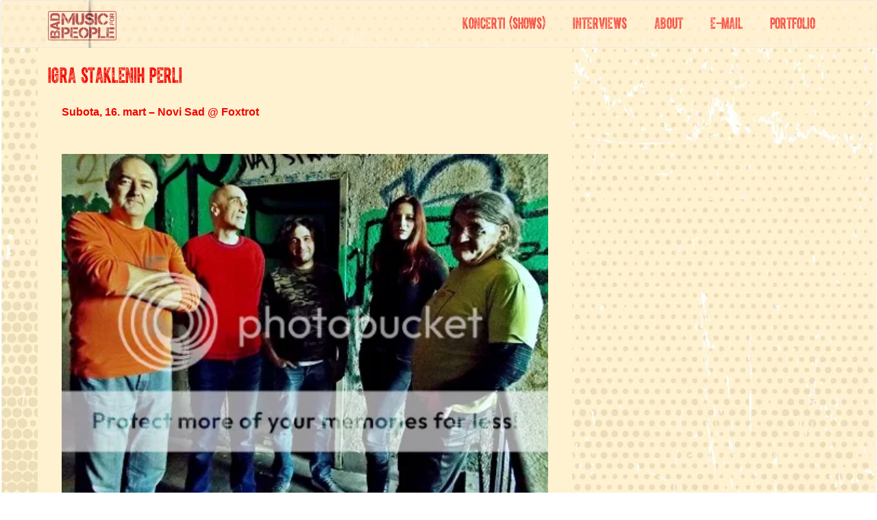

--- FILE ---
content_type: text/html; charset=UTF-8
request_url: https://badmusicforbadpeople.com/igra-staklenih-perli-3/
body_size: 53868
content:
<!DOCTYPE html>
<html lang="en-US">
  <head>
    <meta name="viewport" content="width=device-width, initial-scale=1.0">
    <meta charset="UTF-8" />
    <meta http-equiv="X-UA-Compatible" content="IE=edge">
		<meta name="viewport" content="width=device-width, initial-scale=1.0">
		<link rel="pingback" href="https://badmusicforbadpeople.com/xmlrpc.php" />
    <script src="https://cdnjs.cloudflare.com/ajax/libs/jquery/3.0.0-rc1/jquery.min.js" async></script>
    <script src="https://cdnjs.cloudflare.com/ajax/libs/masonry/4.2.1/masonry.pkgd.min.js" async></script>
<link rel="shortcut icon" type="image/png" href="/favicon.gif"/>

    <meta name='robots' content='index, follow, max-image-preview:large, max-snippet:-1, max-video-preview:-1' />

	<!-- This site is optimized with the Yoast SEO plugin v25.6 - https://yoast.com/wordpress/plugins/seo/ -->
	<title>Igra staklenih perli &#187; Koncerti u Beogradu. | Book gigs. Band tours. | Event organization &amp; promotion, tickets, tour dates. | Karte, događaji i dešavanja.</title>
	<link rel="canonical" href="https://badmusicforbadpeople.com/igra-staklenih-perli-3/" />
	<meta property="og:locale" content="en_US" />
	<meta property="og:type" content="article" />
	<meta property="og:title" content="Igra staklenih perli &#187; Koncerti u Beogradu. | Book gigs. Band tours. | Event organization &amp; promotion, tickets, tour dates. | Karte, događaji i dešavanja." />
	<meta property="og:description" content="Subota, 16. mart &#8211; Novi Sad @ Foxtrot Iako se za početke psihodelije na ovim prostorima navode rani radovi sastava Time i Korni grupa, do pojave IGRE STAKLENIH PERLI u drugoj polovini 70-tih nije bilo nijednog benda koji je mogao istinski prisvojiti epitet psihodelične rok grupe. Ekipa prijatelja i istomišljenika okupila se 1976. i krenula [&hellip;]" />
	<meta property="og:url" content="https://badmusicforbadpeople.com/igra-staklenih-perli-3/" />
	<meta property="og:site_name" content="Koncerti u Beogradu. | Book gigs. Band tours. | Event organization &amp; promotion, tickets, tour dates. | Karte, događaji i dešavanja." />
	<meta property="article:publisher" content="https://www.facebook.com/badmusicforbadpeoplecom/" />
	<meta property="article:published_time" content="2013-01-16T18:01:36+00:00" />
	<meta property="article:modified_time" content="2016-10-20T17:36:43+00:00" />
	<meta property="og:image" content="https://i2.wp.com/badmusicforbadpeople.com/wp-content/uploads/2013/01/Igra-staklenih-perli.jpg?fit=800%2C533&ssl=1" />
	<meta property="og:image:width" content="800" />
	<meta property="og:image:height" content="533" />
	<meta property="og:image:type" content="image/jpeg" />
	<meta name="author" content="BMFBP" />
	<meta name="twitter:card" content="summary_large_image" />
	<meta name="twitter:label1" content="Written by" />
	<meta name="twitter:data1" content="BMFBP" />
	<meta name="twitter:label2" content="Est. reading time" />
	<meta name="twitter:data2" content="3 minutes" />
	<script type="application/ld+json" class="yoast-schema-graph">{"@context":"https://schema.org","@graph":[{"@type":"Article","@id":"https://badmusicforbadpeople.com/igra-staklenih-perli-3/#article","isPartOf":{"@id":"https://badmusicforbadpeople.com/igra-staklenih-perli-3/"},"author":{"name":"BMFBP","@id":"https://badmusicforbadpeople.com/#/schema/person/5a487ed82d8467298e97fff7998627e5"},"headline":"Igra staklenih perli","datePublished":"2013-01-16T18:01:36+00:00","dateModified":"2016-10-20T17:36:43+00:00","mainEntityOfPage":{"@id":"https://badmusicforbadpeople.com/igra-staklenih-perli-3/"},"wordCount":554,"commentCount":0,"publisher":{"@id":"https://badmusicforbadpeople.com/#organization"},"image":{"@id":"https://badmusicforbadpeople.com/igra-staklenih-perli-3/#primaryimage"},"thumbnailUrl":"https://i0.wp.com/badmusicforbadpeople.com/wp-content/uploads/2013/01/Igra-staklenih-perli.jpg?fit=800%2C533&ssl=1","articleSection":["Bands","exconcerts"],"inLanguage":"en-US","potentialAction":[{"@type":"CommentAction","name":"Comment","target":["https://badmusicforbadpeople.com/igra-staklenih-perli-3/#respond"]}]},{"@type":"WebPage","@id":"https://badmusicforbadpeople.com/igra-staklenih-perli-3/","url":"https://badmusicforbadpeople.com/igra-staklenih-perli-3/","name":"Igra staklenih perli &#187; Koncerti u Beogradu. | Book gigs. Band tours. | Event organization &amp; promotion, tickets, tour dates. | Karte, događaji i dešavanja.","isPartOf":{"@id":"https://badmusicforbadpeople.com/#website"},"primaryImageOfPage":{"@id":"https://badmusicforbadpeople.com/igra-staklenih-perli-3/#primaryimage"},"image":{"@id":"https://badmusicforbadpeople.com/igra-staklenih-perli-3/#primaryimage"},"thumbnailUrl":"https://i0.wp.com/badmusicforbadpeople.com/wp-content/uploads/2013/01/Igra-staklenih-perli.jpg?fit=800%2C533&ssl=1","datePublished":"2013-01-16T18:01:36+00:00","dateModified":"2016-10-20T17:36:43+00:00","breadcrumb":{"@id":"https://badmusicforbadpeople.com/igra-staklenih-perli-3/#breadcrumb"},"inLanguage":"en-US","potentialAction":[{"@type":"ReadAction","target":["https://badmusicforbadpeople.com/igra-staklenih-perli-3/"]}]},{"@type":"ImageObject","inLanguage":"en-US","@id":"https://badmusicforbadpeople.com/igra-staklenih-perli-3/#primaryimage","url":"https://i0.wp.com/badmusicforbadpeople.com/wp-content/uploads/2013/01/Igra-staklenih-perli.jpg?fit=800%2C533&ssl=1","contentUrl":"https://i0.wp.com/badmusicforbadpeople.com/wp-content/uploads/2013/01/Igra-staklenih-perli.jpg?fit=800%2C533&ssl=1","width":800,"height":533},{"@type":"BreadcrumbList","@id":"https://badmusicforbadpeople.com/igra-staklenih-perli-3/#breadcrumb","itemListElement":[{"@type":"ListItem","position":1,"name":"Home","item":"https://badmusicforbadpeople.com/"},{"@type":"ListItem","position":2,"name":"Igra staklenih perli"}]},{"@type":"WebSite","@id":"https://badmusicforbadpeople.com/#website","url":"https://badmusicforbadpeople.com/","name":"Koncerti u Beogradu. | Book gigs. Band tours. | Event organization &amp; promotion, tickets, tour dates. | Karte, događaji i dešavanja.","description":"Organizacija koncerata i svirki u Beogradu i regionu. Muzička dešavanja, događaji i koncerti. | Belgrade, Serbia &amp; regional music events","publisher":{"@id":"https://badmusicforbadpeople.com/#organization"},"potentialAction":[{"@type":"SearchAction","target":{"@type":"EntryPoint","urlTemplate":"https://badmusicforbadpeople.com/?s={search_term_string}"},"query-input":{"@type":"PropertyValueSpecification","valueRequired":true,"valueName":"search_term_string"}}],"inLanguage":"en-US"},{"@type":"Organization","@id":"https://badmusicforbadpeople.com/#organization","name":"Koncerti u Beogradu. | Book gigs. Band tours. | Event organization &amp; promotion, tickets, tour dates. | Karte, događaji i dešavanja.","url":"https://badmusicforbadpeople.com/","logo":{"@type":"ImageObject","inLanguage":"en-US","@id":"https://badmusicforbadpeople.com/#/schema/logo/image/","url":"https://i0.wp.com/badmusicforbadpeople.com/wp-content/uploads/2016/10/cropped-rounded_corners.png?fit=512%2C512&ssl=1","contentUrl":"https://i0.wp.com/badmusicforbadpeople.com/wp-content/uploads/2016/10/cropped-rounded_corners.png?fit=512%2C512&ssl=1","width":512,"height":512,"caption":"Koncerti u Beogradu. | Book gigs. Band tours. | Event organization &amp; promotion, tickets, tour dates. | Karte, događaji i dešavanja."},"image":{"@id":"https://badmusicforbadpeople.com/#/schema/logo/image/"},"sameAs":["https://www.facebook.com/badmusicforbadpeoplecom/","https://www.linkedin.com/in/aleksandar-delibasic-61674210","http://www.myspace.com/delibasic"]},{"@type":"Person","@id":"https://badmusicforbadpeople.com/#/schema/person/5a487ed82d8467298e97fff7998627e5","name":"BMFBP","image":{"@type":"ImageObject","inLanguage":"en-US","@id":"https://badmusicforbadpeople.com/#/schema/person/image/","url":"https://secure.gravatar.com/avatar/5bd33091be2c0e311ffb6db79fd3da35?s=96&d=blank&r=g","contentUrl":"https://secure.gravatar.com/avatar/5bd33091be2c0e311ffb6db79fd3da35?s=96&d=blank&r=g","caption":"BMFBP"},"sameAs":["http://www.badmusicforbadpeople.com"]}]}</script>
	<!-- / Yoast SEO plugin. -->


<link rel='dns-prefetch' href='//secure.gravatar.com' />
<link rel='dns-prefetch' href='//stats.wp.com' />
<link rel='dns-prefetch' href='//fonts.googleapis.com' />
<link rel='dns-prefetch' href='//v0.wordpress.com' />
<link rel='preconnect' href='//i0.wp.com' />
<link rel='preconnect' href='//c0.wp.com' />
<link rel="alternate" type="application/rss+xml" title="Koncerti u Beogradu. | Book gigs. Band tours. | Event organization &amp; promotion, tickets, tour dates. | Karte, događaji i dešavanja. &raquo; Feed" href="https://badmusicforbadpeople.com/feed/" />
<link rel="alternate" type="application/rss+xml" title="Koncerti u Beogradu. | Book gigs. Band tours. | Event organization &amp; promotion, tickets, tour dates. | Karte, događaji i dešavanja. &raquo; Comments Feed" href="https://badmusicforbadpeople.com/comments/feed/" />
<link rel="alternate" type="application/rss+xml" title="Koncerti u Beogradu. | Book gigs. Band tours. | Event organization &amp; promotion, tickets, tour dates. | Karte, događaji i dešavanja. &raquo; Igra staklenih perli Comments Feed" href="https://badmusicforbadpeople.com/igra-staklenih-perli-3/feed/" />
<script type="text/javascript">
/* <![CDATA[ */
window._wpemojiSettings = {"baseUrl":"https:\/\/s.w.org\/images\/core\/emoji\/15.0.3\/72x72\/","ext":".png","svgUrl":"https:\/\/s.w.org\/images\/core\/emoji\/15.0.3\/svg\/","svgExt":".svg","source":{"concatemoji":"https:\/\/badmusicforbadpeople.com\/wp-includes\/js\/wp-emoji-release.min.js?ver=efe89638b9ca8fee36437089c43d23f5"}};
/*! This file is auto-generated */
!function(i,n){var o,s,e;function c(e){try{var t={supportTests:e,timestamp:(new Date).valueOf()};sessionStorage.setItem(o,JSON.stringify(t))}catch(e){}}function p(e,t,n){e.clearRect(0,0,e.canvas.width,e.canvas.height),e.fillText(t,0,0);var t=new Uint32Array(e.getImageData(0,0,e.canvas.width,e.canvas.height).data),r=(e.clearRect(0,0,e.canvas.width,e.canvas.height),e.fillText(n,0,0),new Uint32Array(e.getImageData(0,0,e.canvas.width,e.canvas.height).data));return t.every(function(e,t){return e===r[t]})}function u(e,t,n){switch(t){case"flag":return n(e,"\ud83c\udff3\ufe0f\u200d\u26a7\ufe0f","\ud83c\udff3\ufe0f\u200b\u26a7\ufe0f")?!1:!n(e,"\ud83c\uddfa\ud83c\uddf3","\ud83c\uddfa\u200b\ud83c\uddf3")&&!n(e,"\ud83c\udff4\udb40\udc67\udb40\udc62\udb40\udc65\udb40\udc6e\udb40\udc67\udb40\udc7f","\ud83c\udff4\u200b\udb40\udc67\u200b\udb40\udc62\u200b\udb40\udc65\u200b\udb40\udc6e\u200b\udb40\udc67\u200b\udb40\udc7f");case"emoji":return!n(e,"\ud83d\udc26\u200d\u2b1b","\ud83d\udc26\u200b\u2b1b")}return!1}function f(e,t,n){var r="undefined"!=typeof WorkerGlobalScope&&self instanceof WorkerGlobalScope?new OffscreenCanvas(300,150):i.createElement("canvas"),a=r.getContext("2d",{willReadFrequently:!0}),o=(a.textBaseline="top",a.font="600 32px Arial",{});return e.forEach(function(e){o[e]=t(a,e,n)}),o}function t(e){var t=i.createElement("script");t.src=e,t.defer=!0,i.head.appendChild(t)}"undefined"!=typeof Promise&&(o="wpEmojiSettingsSupports",s=["flag","emoji"],n.supports={everything:!0,everythingExceptFlag:!0},e=new Promise(function(e){i.addEventListener("DOMContentLoaded",e,{once:!0})}),new Promise(function(t){var n=function(){try{var e=JSON.parse(sessionStorage.getItem(o));if("object"==typeof e&&"number"==typeof e.timestamp&&(new Date).valueOf()<e.timestamp+604800&&"object"==typeof e.supportTests)return e.supportTests}catch(e){}return null}();if(!n){if("undefined"!=typeof Worker&&"undefined"!=typeof OffscreenCanvas&&"undefined"!=typeof URL&&URL.createObjectURL&&"undefined"!=typeof Blob)try{var e="postMessage("+f.toString()+"("+[JSON.stringify(s),u.toString(),p.toString()].join(",")+"));",r=new Blob([e],{type:"text/javascript"}),a=new Worker(URL.createObjectURL(r),{name:"wpTestEmojiSupports"});return void(a.onmessage=function(e){c(n=e.data),a.terminate(),t(n)})}catch(e){}c(n=f(s,u,p))}t(n)}).then(function(e){for(var t in e)n.supports[t]=e[t],n.supports.everything=n.supports.everything&&n.supports[t],"flag"!==t&&(n.supports.everythingExceptFlag=n.supports.everythingExceptFlag&&n.supports[t]);n.supports.everythingExceptFlag=n.supports.everythingExceptFlag&&!n.supports.flag,n.DOMReady=!1,n.readyCallback=function(){n.DOMReady=!0}}).then(function(){return e}).then(function(){var e;n.supports.everything||(n.readyCallback(),(e=n.source||{}).concatemoji?t(e.concatemoji):e.wpemoji&&e.twemoji&&(t(e.twemoji),t(e.wpemoji)))}))}((window,document),window._wpemojiSettings);
/* ]]> */
</script>
<link rel='stylesheet' id='bootstrap-style-css' href='https://badmusicforbadpeople.com/wp-content/themes/bmfbp-theme/css/bootstrap.min.css?ver=efe89638b9ca8fee36437089c43d23f5' type='text/css' media='all' />
<link rel='stylesheet' id='main-style-css' href='https://badmusicforbadpeople.com/wp-content/themes/bmfbp-theme/style.css?ver=efe89638b9ca8fee36437089c43d23f5' type='text/css' media='all' />
<style id='wp-emoji-styles-inline-css' type='text/css'>

	img.wp-smiley, img.emoji {
		display: inline !important;
		border: none !important;
		box-shadow: none !important;
		height: 1em !important;
		width: 1em !important;
		margin: 0 0.07em !important;
		vertical-align: -0.1em !important;
		background: none !important;
		padding: 0 !important;
	}
</style>
<link rel='stylesheet' id='wp-block-library-css' href='https://c0.wp.com/c/6.6.4/wp-includes/css/dist/block-library/style.min.css' type='text/css' media='all' />
<style id='pdfemb-pdf-embedder-viewer-style-inline-css' type='text/css'>
.wp-block-pdfemb-pdf-embedder-viewer{max-width:none}

</style>
<link rel='stylesheet' id='mediaelement-css' href='https://c0.wp.com/c/6.6.4/wp-includes/js/mediaelement/mediaelementplayer-legacy.min.css' type='text/css' media='all' />
<link rel='stylesheet' id='wp-mediaelement-css' href='https://c0.wp.com/c/6.6.4/wp-includes/js/mediaelement/wp-mediaelement.min.css' type='text/css' media='all' />
<style id='jetpack-sharing-buttons-style-inline-css' type='text/css'>
.jetpack-sharing-buttons__services-list{display:flex;flex-direction:row;flex-wrap:wrap;gap:0;list-style-type:none;margin:5px;padding:0}.jetpack-sharing-buttons__services-list.has-small-icon-size{font-size:12px}.jetpack-sharing-buttons__services-list.has-normal-icon-size{font-size:16px}.jetpack-sharing-buttons__services-list.has-large-icon-size{font-size:24px}.jetpack-sharing-buttons__services-list.has-huge-icon-size{font-size:36px}@media print{.jetpack-sharing-buttons__services-list{display:none!important}}.editor-styles-wrapper .wp-block-jetpack-sharing-buttons{gap:0;padding-inline-start:0}ul.jetpack-sharing-buttons__services-list.has-background{padding:1.25em 2.375em}
</style>
<style id='classic-theme-styles-inline-css' type='text/css'>
/*! This file is auto-generated */
.wp-block-button__link{color:#fff;background-color:#32373c;border-radius:9999px;box-shadow:none;text-decoration:none;padding:calc(.667em + 2px) calc(1.333em + 2px);font-size:1.125em}.wp-block-file__button{background:#32373c;color:#fff;text-decoration:none}
</style>
<style id='global-styles-inline-css' type='text/css'>
:root{--wp--preset--aspect-ratio--square: 1;--wp--preset--aspect-ratio--4-3: 4/3;--wp--preset--aspect-ratio--3-4: 3/4;--wp--preset--aspect-ratio--3-2: 3/2;--wp--preset--aspect-ratio--2-3: 2/3;--wp--preset--aspect-ratio--16-9: 16/9;--wp--preset--aspect-ratio--9-16: 9/16;--wp--preset--color--black: #000000;--wp--preset--color--cyan-bluish-gray: #abb8c3;--wp--preset--color--white: #ffffff;--wp--preset--color--pale-pink: #f78da7;--wp--preset--color--vivid-red: #cf2e2e;--wp--preset--color--luminous-vivid-orange: #ff6900;--wp--preset--color--luminous-vivid-amber: #fcb900;--wp--preset--color--light-green-cyan: #7bdcb5;--wp--preset--color--vivid-green-cyan: #00d084;--wp--preset--color--pale-cyan-blue: #8ed1fc;--wp--preset--color--vivid-cyan-blue: #0693e3;--wp--preset--color--vivid-purple: #9b51e0;--wp--preset--gradient--vivid-cyan-blue-to-vivid-purple: linear-gradient(135deg,rgba(6,147,227,1) 0%,rgb(155,81,224) 100%);--wp--preset--gradient--light-green-cyan-to-vivid-green-cyan: linear-gradient(135deg,rgb(122,220,180) 0%,rgb(0,208,130) 100%);--wp--preset--gradient--luminous-vivid-amber-to-luminous-vivid-orange: linear-gradient(135deg,rgba(252,185,0,1) 0%,rgba(255,105,0,1) 100%);--wp--preset--gradient--luminous-vivid-orange-to-vivid-red: linear-gradient(135deg,rgba(255,105,0,1) 0%,rgb(207,46,46) 100%);--wp--preset--gradient--very-light-gray-to-cyan-bluish-gray: linear-gradient(135deg,rgb(238,238,238) 0%,rgb(169,184,195) 100%);--wp--preset--gradient--cool-to-warm-spectrum: linear-gradient(135deg,rgb(74,234,220) 0%,rgb(151,120,209) 20%,rgb(207,42,186) 40%,rgb(238,44,130) 60%,rgb(251,105,98) 80%,rgb(254,248,76) 100%);--wp--preset--gradient--blush-light-purple: linear-gradient(135deg,rgb(255,206,236) 0%,rgb(152,150,240) 100%);--wp--preset--gradient--blush-bordeaux: linear-gradient(135deg,rgb(254,205,165) 0%,rgb(254,45,45) 50%,rgb(107,0,62) 100%);--wp--preset--gradient--luminous-dusk: linear-gradient(135deg,rgb(255,203,112) 0%,rgb(199,81,192) 50%,rgb(65,88,208) 100%);--wp--preset--gradient--pale-ocean: linear-gradient(135deg,rgb(255,245,203) 0%,rgb(182,227,212) 50%,rgb(51,167,181) 100%);--wp--preset--gradient--electric-grass: linear-gradient(135deg,rgb(202,248,128) 0%,rgb(113,206,126) 100%);--wp--preset--gradient--midnight: linear-gradient(135deg,rgb(2,3,129) 0%,rgb(40,116,252) 100%);--wp--preset--font-size--small: 13px;--wp--preset--font-size--medium: 20px;--wp--preset--font-size--large: 36px;--wp--preset--font-size--x-large: 42px;--wp--preset--spacing--20: 0.44rem;--wp--preset--spacing--30: 0.67rem;--wp--preset--spacing--40: 1rem;--wp--preset--spacing--50: 1.5rem;--wp--preset--spacing--60: 2.25rem;--wp--preset--spacing--70: 3.38rem;--wp--preset--spacing--80: 5.06rem;--wp--preset--shadow--natural: 6px 6px 9px rgba(0, 0, 0, 0.2);--wp--preset--shadow--deep: 12px 12px 50px rgba(0, 0, 0, 0.4);--wp--preset--shadow--sharp: 6px 6px 0px rgba(0, 0, 0, 0.2);--wp--preset--shadow--outlined: 6px 6px 0px -3px rgba(255, 255, 255, 1), 6px 6px rgba(0, 0, 0, 1);--wp--preset--shadow--crisp: 6px 6px 0px rgba(0, 0, 0, 1);}:where(.is-layout-flex){gap: 0.5em;}:where(.is-layout-grid){gap: 0.5em;}body .is-layout-flex{display: flex;}.is-layout-flex{flex-wrap: wrap;align-items: center;}.is-layout-flex > :is(*, div){margin: 0;}body .is-layout-grid{display: grid;}.is-layout-grid > :is(*, div){margin: 0;}:where(.wp-block-columns.is-layout-flex){gap: 2em;}:where(.wp-block-columns.is-layout-grid){gap: 2em;}:where(.wp-block-post-template.is-layout-flex){gap: 1.25em;}:where(.wp-block-post-template.is-layout-grid){gap: 1.25em;}.has-black-color{color: var(--wp--preset--color--black) !important;}.has-cyan-bluish-gray-color{color: var(--wp--preset--color--cyan-bluish-gray) !important;}.has-white-color{color: var(--wp--preset--color--white) !important;}.has-pale-pink-color{color: var(--wp--preset--color--pale-pink) !important;}.has-vivid-red-color{color: var(--wp--preset--color--vivid-red) !important;}.has-luminous-vivid-orange-color{color: var(--wp--preset--color--luminous-vivid-orange) !important;}.has-luminous-vivid-amber-color{color: var(--wp--preset--color--luminous-vivid-amber) !important;}.has-light-green-cyan-color{color: var(--wp--preset--color--light-green-cyan) !important;}.has-vivid-green-cyan-color{color: var(--wp--preset--color--vivid-green-cyan) !important;}.has-pale-cyan-blue-color{color: var(--wp--preset--color--pale-cyan-blue) !important;}.has-vivid-cyan-blue-color{color: var(--wp--preset--color--vivid-cyan-blue) !important;}.has-vivid-purple-color{color: var(--wp--preset--color--vivid-purple) !important;}.has-black-background-color{background-color: var(--wp--preset--color--black) !important;}.has-cyan-bluish-gray-background-color{background-color: var(--wp--preset--color--cyan-bluish-gray) !important;}.has-white-background-color{background-color: var(--wp--preset--color--white) !important;}.has-pale-pink-background-color{background-color: var(--wp--preset--color--pale-pink) !important;}.has-vivid-red-background-color{background-color: var(--wp--preset--color--vivid-red) !important;}.has-luminous-vivid-orange-background-color{background-color: var(--wp--preset--color--luminous-vivid-orange) !important;}.has-luminous-vivid-amber-background-color{background-color: var(--wp--preset--color--luminous-vivid-amber) !important;}.has-light-green-cyan-background-color{background-color: var(--wp--preset--color--light-green-cyan) !important;}.has-vivid-green-cyan-background-color{background-color: var(--wp--preset--color--vivid-green-cyan) !important;}.has-pale-cyan-blue-background-color{background-color: var(--wp--preset--color--pale-cyan-blue) !important;}.has-vivid-cyan-blue-background-color{background-color: var(--wp--preset--color--vivid-cyan-blue) !important;}.has-vivid-purple-background-color{background-color: var(--wp--preset--color--vivid-purple) !important;}.has-black-border-color{border-color: var(--wp--preset--color--black) !important;}.has-cyan-bluish-gray-border-color{border-color: var(--wp--preset--color--cyan-bluish-gray) !important;}.has-white-border-color{border-color: var(--wp--preset--color--white) !important;}.has-pale-pink-border-color{border-color: var(--wp--preset--color--pale-pink) !important;}.has-vivid-red-border-color{border-color: var(--wp--preset--color--vivid-red) !important;}.has-luminous-vivid-orange-border-color{border-color: var(--wp--preset--color--luminous-vivid-orange) !important;}.has-luminous-vivid-amber-border-color{border-color: var(--wp--preset--color--luminous-vivid-amber) !important;}.has-light-green-cyan-border-color{border-color: var(--wp--preset--color--light-green-cyan) !important;}.has-vivid-green-cyan-border-color{border-color: var(--wp--preset--color--vivid-green-cyan) !important;}.has-pale-cyan-blue-border-color{border-color: var(--wp--preset--color--pale-cyan-blue) !important;}.has-vivid-cyan-blue-border-color{border-color: var(--wp--preset--color--vivid-cyan-blue) !important;}.has-vivid-purple-border-color{border-color: var(--wp--preset--color--vivid-purple) !important;}.has-vivid-cyan-blue-to-vivid-purple-gradient-background{background: var(--wp--preset--gradient--vivid-cyan-blue-to-vivid-purple) !important;}.has-light-green-cyan-to-vivid-green-cyan-gradient-background{background: var(--wp--preset--gradient--light-green-cyan-to-vivid-green-cyan) !important;}.has-luminous-vivid-amber-to-luminous-vivid-orange-gradient-background{background: var(--wp--preset--gradient--luminous-vivid-amber-to-luminous-vivid-orange) !important;}.has-luminous-vivid-orange-to-vivid-red-gradient-background{background: var(--wp--preset--gradient--luminous-vivid-orange-to-vivid-red) !important;}.has-very-light-gray-to-cyan-bluish-gray-gradient-background{background: var(--wp--preset--gradient--very-light-gray-to-cyan-bluish-gray) !important;}.has-cool-to-warm-spectrum-gradient-background{background: var(--wp--preset--gradient--cool-to-warm-spectrum) !important;}.has-blush-light-purple-gradient-background{background: var(--wp--preset--gradient--blush-light-purple) !important;}.has-blush-bordeaux-gradient-background{background: var(--wp--preset--gradient--blush-bordeaux) !important;}.has-luminous-dusk-gradient-background{background: var(--wp--preset--gradient--luminous-dusk) !important;}.has-pale-ocean-gradient-background{background: var(--wp--preset--gradient--pale-ocean) !important;}.has-electric-grass-gradient-background{background: var(--wp--preset--gradient--electric-grass) !important;}.has-midnight-gradient-background{background: var(--wp--preset--gradient--midnight) !important;}.has-small-font-size{font-size: var(--wp--preset--font-size--small) !important;}.has-medium-font-size{font-size: var(--wp--preset--font-size--medium) !important;}.has-large-font-size{font-size: var(--wp--preset--font-size--large) !important;}.has-x-large-font-size{font-size: var(--wp--preset--font-size--x-large) !important;}
:where(.wp-block-post-template.is-layout-flex){gap: 1.25em;}:where(.wp-block-post-template.is-layout-grid){gap: 1.25em;}
:where(.wp-block-columns.is-layout-flex){gap: 2em;}:where(.wp-block-columns.is-layout-grid){gap: 2em;}
:root :where(.wp-block-pullquote){font-size: 1.5em;line-height: 1.6;}
</style>
<link rel='stylesheet' id='edn-font-awesome-css' href='https://badmusicforbadpeople.com/wp-content/plugins/8-degree-notification-bar/css/font-awesome/font-awesome.css?ver=efe89638b9ca8fee36437089c43d23f5' type='text/css' media='all' />
<link rel='stylesheet' id='edn-frontend-style-css' href='https://badmusicforbadpeople.com/wp-content/plugins/8-degree-notification-bar/css/frontend/frontend.css?ver=efe89638b9ca8fee36437089c43d23f5' type='text/css' media='all' />
<link rel='stylesheet' id='edn-frontend-bxslider-style-css' href='https://badmusicforbadpeople.com/wp-content/plugins/8-degree-notification-bar/css/frontend/jquery.bxslider.css?ver=efe89638b9ca8fee36437089c43d23f5' type='text/css' media='all' />
<link rel='stylesheet' id='edn-google-fonts-style-css' href='//fonts.googleapis.com/css?family=ABeeZee&#038;ver=efe89638b9ca8fee36437089c43d23f5' type='text/css' media='all' />
<link rel='stylesheet' id='contact-form-7-css' href='https://badmusicforbadpeople.com/wp-content/plugins/contact-form-7/includes/css/styles.css?ver=6.0.6' type='text/css' media='all' />
<link rel='stylesheet' id='mc4wp-form-themes-css' href='https://badmusicforbadpeople.com/wp-content/plugins/mailchimp-for-wp/assets/css/form-themes.css?ver=4.11.1' type='text/css' media='all' />
<link rel='stylesheet' id='jquery-lazyloadxt-spinner-css-css' href='//badmusicforbadpeople.com/wp-content/plugins/a3-lazy-load/assets/css/jquery.lazyloadxt.spinner.css?ver=efe89638b9ca8fee36437089c43d23f5' type='text/css' media='all' />
<link rel='stylesheet' id='boxzilla-css' href='https://badmusicforbadpeople.com/wp-content/plugins/boxzilla/assets/css/styles.css?ver=3.4.5' type='text/css' media='all' />
<script type="text/javascript" async='async' src="https://c0.wp.com/c/6.6.4/wp-includes/js/jquery/jquery.min.js" id="jquery-core-js"></script>
<script type="text/javascript" async='async' src="https://c0.wp.com/c/6.6.4/wp-includes/js/jquery/jquery-migrate.min.js" id="jquery-migrate-js"></script>
<script type="text/javascript" async='async' src="https://badmusicforbadpeople.com/wp-content/plugins/8-degree-notification-bar/js/frontend/jquery.bxslider.min.js?ver=4.1.2" id="edn-frontend-bxslider-js-js"></script>
<script type="text/javascript" async='async' src="https://badmusicforbadpeople.com/wp-content/plugins/8-degree-notification-bar/js/frontend/jquery.marquee.min.js?ver=1.0.0" id="edn-marque-js-js"></script>
<script type="text/javascript" id="edn-frontend-js-js-extra">
/* <![CDATA[ */
var ajaxsubs = {"ajaxurl":"https:\/\/badmusicforbadpeople.com\/wp-admin\/admin-ajax.php","check_show_once":"0","control_type":"2"};
/* ]]> */
</script>
<script type="text/javascript" async='async' src="https://badmusicforbadpeople.com/wp-content/plugins/8-degree-notification-bar/js/frontend/frontend.js?ver=1.1.8" id="edn-frontend-js-js"></script>
<script type="text/javascript" async='async' src="https://badmusicforbadpeople.com/wp-content/plugins/google-analyticator/external-tracking.min.js?ver=6.5.7" id="ga-external-tracking-js"></script>
<link rel="https://api.w.org/" href="https://badmusicforbadpeople.com/wp-json/" /><link rel="alternate" title="JSON" type="application/json" href="https://badmusicforbadpeople.com/wp-json/wp/v2/posts/558" /><link rel="EditURI" type="application/rsd+xml" title="RSD" href="https://badmusicforbadpeople.com/xmlrpc.php?rsd" />

<link rel='shortlink' href='https://wp.me/pIFfQ-90' />
<link rel="alternate" title="oEmbed (JSON)" type="application/json+oembed" href="https://badmusicforbadpeople.com/wp-json/oembed/1.0/embed?url=https%3A%2F%2Fbadmusicforbadpeople.com%2Figra-staklenih-perli-3%2F" />
<link rel="alternate" title="oEmbed (XML)" type="text/xml+oembed" href="https://badmusicforbadpeople.com/wp-json/oembed/1.0/embed?url=https%3A%2F%2Fbadmusicforbadpeople.com%2Figra-staklenih-perli-3%2F&#038;format=xml" />
	<style>img#wpstats{display:none}</style>
		<script>(()=>{var o=[],i={};["on","off","toggle","show"].forEach((l=>{i[l]=function(){o.push([l,arguments])}})),window.Boxzilla=i,window.boxzilla_queue=o})();</script><meta name="generator" content="Powered by Slider Revolution 6.5.20 - responsive, Mobile-Friendly Slider Plugin for WordPress with comfortable drag and drop interface." />
<link rel="icon" href="https://i0.wp.com/badmusicforbadpeople.com/wp-content/uploads/2016/10/cropped-l.php_.jpg?fit=32%2C32&#038;ssl=1" sizes="32x32" />
<link rel="icon" href="https://i0.wp.com/badmusicforbadpeople.com/wp-content/uploads/2016/10/cropped-l.php_.jpg?fit=192%2C192&#038;ssl=1" sizes="192x192" />
<link rel="apple-touch-icon" href="https://i0.wp.com/badmusicforbadpeople.com/wp-content/uploads/2016/10/cropped-l.php_.jpg?fit=180%2C180&#038;ssl=1" />
<meta name="msapplication-TileImage" content="https://i0.wp.com/badmusicforbadpeople.com/wp-content/uploads/2016/10/cropped-l.php_.jpg?fit=270%2C270&#038;ssl=1" />
<!-- Google Analytics Tracking by Google Analyticator 6.5.7 -->
<script type="text/javascript">
    var analyticsFileTypes = [];
    var analyticsSnippet = 'disabled';
    var analyticsEventTracking = 'enabled';
</script>
<script type="text/javascript">
	(function(i,s,o,g,r,a,m){i['GoogleAnalyticsObject']=r;i[r]=i[r]||function(){
	(i[r].q=i[r].q||[]).push(arguments)},i[r].l=1*new Date();a=s.createElement(o),
	m=s.getElementsByTagName(o)[0];a.async=1;a.src=g;m.parentNode.insertBefore(a,m)
	})(window,document,'script','//www.google-analytics.com/analytics.js','ga');
	ga('create', 'UA-47972688-1', 'auto');
 
	ga('send', 'pageview');
</script>
<script>function setREVStartSize(e){
			//window.requestAnimationFrame(function() {
				window.RSIW = window.RSIW===undefined ? window.innerWidth : window.RSIW;
				window.RSIH = window.RSIH===undefined ? window.innerHeight : window.RSIH;
				try {
					var pw = document.getElementById(e.c).parentNode.offsetWidth,
						newh;
					pw = pw===0 || isNaN(pw) ? window.RSIW : pw;
					e.tabw = e.tabw===undefined ? 0 : parseInt(e.tabw);
					e.thumbw = e.thumbw===undefined ? 0 : parseInt(e.thumbw);
					e.tabh = e.tabh===undefined ? 0 : parseInt(e.tabh);
					e.thumbh = e.thumbh===undefined ? 0 : parseInt(e.thumbh);
					e.tabhide = e.tabhide===undefined ? 0 : parseInt(e.tabhide);
					e.thumbhide = e.thumbhide===undefined ? 0 : parseInt(e.thumbhide);
					e.mh = e.mh===undefined || e.mh=="" || e.mh==="auto" ? 0 : parseInt(e.mh,0);
					if(e.layout==="fullscreen" || e.l==="fullscreen")
						newh = Math.max(e.mh,window.RSIH);
					else{
						e.gw = Array.isArray(e.gw) ? e.gw : [e.gw];
						for (var i in e.rl) if (e.gw[i]===undefined || e.gw[i]===0) e.gw[i] = e.gw[i-1];
						e.gh = e.el===undefined || e.el==="" || (Array.isArray(e.el) && e.el.length==0)? e.gh : e.el;
						e.gh = Array.isArray(e.gh) ? e.gh : [e.gh];
						for (var i in e.rl) if (e.gh[i]===undefined || e.gh[i]===0) e.gh[i] = e.gh[i-1];
											
						var nl = new Array(e.rl.length),
							ix = 0,
							sl;
						e.tabw = e.tabhide>=pw ? 0 : e.tabw;
						e.thumbw = e.thumbhide>=pw ? 0 : e.thumbw;
						e.tabh = e.tabhide>=pw ? 0 : e.tabh;
						e.thumbh = e.thumbhide>=pw ? 0 : e.thumbh;
						for (var i in e.rl) nl[i] = e.rl[i]<window.RSIW ? 0 : e.rl[i];
						sl = nl[0];
						for (var i in nl) if (sl>nl[i] && nl[i]>0) { sl = nl[i]; ix=i;}
						var m = pw>(e.gw[ix]+e.tabw+e.thumbw) ? 1 : (pw-(e.tabw+e.thumbw)) / (e.gw[ix]);
						newh =  (e.gh[ix] * m) + (e.tabh + e.thumbh);
					}
					var el = document.getElementById(e.c);
					if (el!==null && el) el.style.height = newh+"px";
					el = document.getElementById(e.c+"_wrapper");
					if (el!==null && el) {
						el.style.height = newh+"px";
						el.style.display = "block";
					}
				} catch(e){
					console.log("Failure at Presize of Slider:" + e)
				}
			//});
		  };</script>
	</head>

  <body class="post-template-default single single-post postid-558 single-format-standard">
<div id="wptime-plugin-preloader"></div>
    <nav class="navbar navbar-default" role="navigation">
      <div class="container">
      <!-- Brand and toggle get grouped for better mobile display -->
      <div class="navbar-header">
        <button type="button" class="navbar-toggle collapsed" data-toggle="collapse" data-target=".navbar-collapse">
          <span class="icon-bar"></span>
          <span class="icon-bar"></span>
          <span class="icon-bar"></span>
        </button>
        <a class="navbar-brand" href="https://badmusicforbadpeople.com"><img width="100" src="https://badmusicforbadpeople.com/wp-content/themes/bmfbp-theme/images/bmfbp-logo.png">
</a>
      </div>

      <!-- Collect the nav links, forms, and other content for toggling -->
      <div class="collapse navbar-collapse">
       <ul id="menu-main" class="nav navbar-nav navbar-right"><li id="menu-item-1814" class="menu-item menu-item-type-post_type menu-item-object-page menu-item-1814"><a href="https://badmusicforbadpeople.com/concerts/">Koncerti (Shows)</a></li>
<li id="menu-item-1585" class="menu-item menu-item-type-post_type menu-item-object-page menu-item-1585"><a href="https://badmusicforbadpeople.com/intervjui/">Interviews</a></li>
<li id="menu-item-1817" class="menu-item menu-item-type-post_type menu-item-object-page menu-item-1817"><a href="https://badmusicforbadpeople.com/about/">About</a></li>
<li id="menu-item-1815" class="menu-item menu-item-type-post_type menu-item-object-page menu-item-1815"><a href="https://badmusicforbadpeople.com/getintouch/">E-mail</a></li>
<li id="menu-item-1813" class="menu-item menu-item-type-post_type menu-item-object-page menu-item-1813"><a href="https://badmusicforbadpeople.com/portfolio/">Portfolio</a></li>
</ul>      </div><!-- /.navbar-collapse -->
    </div>
    </nav>

    <div id="main-container" class="container">

<div class="row">

	<div class="col-md-8 single-post-style">

				   			<div id="post-558" class="post-558 post type-post status-publish format-standard has-post-thumbnail hentry category-bands category-exconcerts">
				<h2>Igra staklenih perli</h2>				<!--<small>January 16th, 2013 by <a href="https://badmusicforbadpeople.com/author/bad-music/" title="Posts by BMFBP" rel="author">BMFBP</a> </small>-->
		 		<p><strong>Subota, 16. mart &#8211; Novi Sad @ Foxtrot</strong></p>
<p><img data-recalc-dims="1" class="lazy lazy-hidden" decoding="async" src="https://i0.wp.com/badmusicforbadpeople.com/wp-content/plugins/a3-lazy-load/assets/images/lazy_placeholder.gif?w=768" data-lazy-type="image" data-src="http://i447.photobucket.com/albums/qq192/bmfbp/isp_zpsf616109e.jpg" alt="isp_nova_1" /><noscript><img data-recalc-dims="1" decoding="async" src="https://i0.wp.com/i447.photobucket.com/albums/qq192/bmfbp/isp_zpsf616109e.jpg?w=768" alt="isp_nova_1" /></noscript></p>
<p>Iako se za početke psihodelije na ovim prostorima navode rani radovi sastava Time i Korni grupa, do pojave IGRE STAKLENIH PERLI u drugoj polovini 70-tih nije bilo nijednog benda koji je mogao istinski prisvojiti epitet psihodelične rok grupe.<br />
Ekipa prijatelja i istomišljenika okupila se 1976. i krenula netipičnom putanjom: dugim jam session-ima umesto probama i koncertima. Dolaskom basiste Draka Nikodijevića (kasnije u kultnom sastavu White Rabbit Band), grupa se upotpunjuje i prelazi iz podruma u koncertne prostore.<br />
Praktično od tog trenutka postaju izuzetna koncertna atrakcija, ali tek kada su se čudnom igrom slučaja pojavili uživo u studiju na TV Beograd stvari su se preokrenule. Urbana legenda je da je neko od muzičkih urednika PGP RTB zvao studio i tražio da sazna o kojoj grupi se radi. Neki gledaoci su mislili da na televiziji gostuje strani bend.<br />
1978. ulaze u studio i za PGP RTB snimaju fenomenalni, istoimeni album prvenac. Nažalost, tipično za užasno tretiranje svega što je bilo iole dobro u domaćem roku, bend dobija najgore moguće uslove, a što je još užasnije, dve snimljene pesme misteriozno nestaju iz završnog mastera.<br />
Ipak, tih 25+ minuta koji su ugledali svetlost dana (i sasvim se solidno prodali) ostaju zauvek zabeleženi kao najbolja psihodelična ploča ikada objavljena u celoj bivšoj Jugoslaviji! Dokaz za to je da se PGP RTB izdanje u inostranstvu već dobrih 20 i više godina prodaje po jako visokoj ceni, te da je album bar tri puta bio piratski objavljen na Zapadu (dva puta na CD-u, jednom na vinilu). Pomama za pločama IGRE STAKLENIH PERLI je dovela do objavljivanja čak tri njihova vinilna albuma za nemački Kalemegdan Disk – sva tri sa do tada neobjavljivanim snimcima.<br />
Godinama se u određenim krugovima priželjkivalo ponovno okupljanje Igre staklenih perli. Bend je svojevremeno prestao sa radom nakon svega dva albuma („Igra staklenih perli“ i „Vrt svetlosti“), ali sve do povratka Draka iz Amerike (gde je od kraja 80-tih), nije se moglo računati na to.<br />
Krajem pretprošle godine, ideja o ponovnom okupljanju stara bezmalo tri decenije, napokon je materijalizovana. IGRA STAKLENIH PERLI the next generation u podmlađenoj i osveženoj postavi koja uključuje dvojicu autora materijala sa prva dva albuma (Draka Nikodijevića: bas/glas i Peđu Vukovića: perkusije), predano održava probe posle kojih prave i dva „tajna“ koncerta namenjena prijateljima i najzagriženijim fanovima. Očigledno je da je članovima grupe nedostajalo ovakvo druženje i isto tako jasno je da je domaća rokenrol scena vapila za povratkom Perli kao jedinim pravim rodonačelnicima psihodeličnog roka na teritoriji bivše Jugoslavije.<br />
IGRA STAKLENIH PERLI the next generation u martu prošle godine napravili su uspešnu povratničku mini ex-Yu turneju pod nazivom WAKE UP TOUR:<br />
23. mart – Novi Sad @ Foxtrot<br />
25. mart – Niš @ Feedback<br />
28. mart – Zagreb @ Močvara<br />
31. mart – Beograd @ Gun</p>
<p>Od navedenog beogradskog koncerta sa bendom sarađuje i Koja iz Disciplin A Kitschme kao inženjer zvuka, a u avgustu 2012. su snimili novi album sa Kojom kao producentom.</p>
<p>Krajem 2012. izašao je i novi album, &#8220;Apokaliptus&#8221;. Za sada imate besplatni download na exit sajtu:<br />
<a title="Apokaliptus" href="http://www.exitmusic.rs/sr/news/igra-staklenih-perli-next-generation" target="_blank">Apokaliptus</a><br />
<a title="Wikipedia" href="http://en.wikipedia.org/wiki/Igra_Staklenih_Perli" target="_blank">ISP @ Wikipedia</a><br />
<a title="ISP @ Facebook" href="http://www.facebook.com/pages/IGRA-STAKLENIH-PERLI-the-next-generation/266864036694069" target="_blank">ISP @ Facebook</a></p>
<p>YouTube:</p>
<p><iframe class="lazy lazy-hidden" width="768" height="432" data-lazy-type="iframe" data-src="https://www.youtube.com/embed/UyOfkuRxDjM?feature=oembed" frameborder="0" allowfullscreen></iframe><noscript><iframe width="768" height="432" src="https://www.youtube.com/embed/UyOfkuRxDjM?feature=oembed" frameborder="0" allowfullscreen></iframe></noscript></p>
			</div>
			
<div id="comments" class="comments-area">

	
	
  	
		<div id="respond" class="comment-respond">
		<h3 id="reply-title" class="comment-reply-title">Leave a Reply <small><a rel="nofollow" id="cancel-comment-reply-link" href="/igra-staklenih-perli-3/#respond" style="display:none;">Cancel reply</a></small></h3><form action="https://badmusicforbadpeople.com/wp-comments-post.php" method="post" id="commentform" class="comment-form"><p class="comment-notes"><span id="email-notes">Your email address will not be published.</span> <span class="required-field-message">Required fields are marked <span class="required">*</span></span></p><p class="comment-form-comment"><label for="comment">Comment <span class="required">*</span></label> <textarea id="comment" name="comment" cols="45" rows="8" maxlength="65525" required="required"></textarea></p><p class="comment-form-author"><label for="author">Name <span class="required">*</span></label> <input id="author" name="author" type="text" value="" size="30" maxlength="245" autocomplete="name" required="required" /></p>
<p class="comment-form-email"><label for="email">Email <span class="required">*</span></label> <input id="email" name="email" type="text" value="" size="30" maxlength="100" aria-describedby="email-notes" autocomplete="email" required="required" /></p>
<p class="comment-form-url"><label for="url">Website</label> <input id="url" name="url" type="text" value="" size="30" maxlength="200" autocomplete="url" /></p>
<p class="comment-subscription-form"><input type="checkbox" name="subscribe_comments" id="subscribe_comments" value="subscribe" style="width: auto; -moz-appearance: checkbox; -webkit-appearance: checkbox;" /> <label class="subscribe-label" id="subscribe-label" for="subscribe_comments">Notify me of follow-up comments by email.</label></p><p class="comment-subscription-form"><input type="checkbox" name="subscribe_blog" id="subscribe_blog" value="subscribe" style="width: auto; -moz-appearance: checkbox; -webkit-appearance: checkbox;" /> <label class="subscribe-label" id="subscribe-blog-label" for="subscribe_blog">Notify me of new posts by email.</label></p><p class="form-submit"><input name="submit" type="submit" id="submit" class="submit" value="Post Comment" /> <input type='hidden' name='comment_post_ID' value='558' id='comment_post_ID' />
<input type='hidden' name='comment_parent' id='comment_parent' value='0' />
</p> <p class="comment-form-aios-antibot-keys"><input type="hidden" name="qfim5qi6" value="athavog7no5q" ><input type="hidden" name="7zyvb5g5" value="i3of9jui9ckm" ><input type="hidden" name="hr1bb37g" value="c3kttvt2eyf0" ><input type="hidden" name="aios_antibot_keys_expiry" id="aios_antibot_keys_expiry" value="1769385600"></p><p style="display: none;"><input type="hidden" id="akismet_comment_nonce" name="akismet_comment_nonce" value="3464dd2c24" /></p><p style="display: none !important;" class="akismet-fields-container" data-prefix="ak_"><label>&#916;<textarea name="ak_hp_textarea" cols="45" rows="8" maxlength="100"></textarea></label><input type="hidden" id="ak_js_1" name="ak_js" value="106"/><script>document.getElementById( "ak_js_1" ).setAttribute( "value", ( new Date() ).getTime() );</script></p></form>	</div><!-- #respond -->
	
</div><!-- .comments-area -->
		   
		

			</div>

	<div class="col-md-4">

					</div>

</div>




<div style="display: none;"><div id="boxzilla-box-1739-content"><script>(function() {
	window.mc4wp = window.mc4wp || {
		listeners: [],
		forms: {
			on: function(evt, cb) {
				window.mc4wp.listeners.push(
					{
						event   : evt,
						callback: cb
					}
				);
			}
		}
	}
})();
</script><!-- Mailchimp for WordPress v4.11.1 - https://wordpress.org/plugins/mailchimp-for-wp/ --><form id="mc4wp-form-2" class="mc4wp-form mc4wp-form-1720 mc4wp-form-theme mc4wp-form-theme-dark" method="post" data-id="1720" data-name="BMFBP" ><div class="mc4wp-form-fields"><center><h3>
  Zelite email obavestenja o buducim koncertima?
</h3>
<p>
   <input type="email" name="EMAIL" placeholder="Email adresa" required>
</p>

<p>
	<input type="submit" value="Da, što da ne!" />
</p></center></div><label style="display: none !important;">Leave this field empty if you're human: <input type="text" name="_mc4wp_honeypot" value="" tabindex="-1" autocomplete="off" /></label><input type="hidden" name="_mc4wp_timestamp" value="1769314153" /><input type="hidden" name="_mc4wp_form_id" value="1720" /><input type="hidden" name="_mc4wp_form_element_id" value="mc4wp-form-2" /><div class="mc4wp-response"></div></form><!-- / Mailchimp for WordPress Plugin -->
</div></div>
		<script>
			window.RS_MODULES = window.RS_MODULES || {};
			window.RS_MODULES.modules = window.RS_MODULES.modules || {};
			window.RS_MODULES.waiting = window.RS_MODULES.waiting || [];
			window.RS_MODULES.defered = true;
			window.RS_MODULES.moduleWaiting = window.RS_MODULES.moduleWaiting || {};
			window.RS_MODULES.type = 'compiled';
		</script>
		<script>(function() {function maybePrefixUrlField () {
  const value = this.value.trim()
  if (value !== '' && value.indexOf('http') !== 0) {
    this.value = 'http://' + value
  }
}

const urlFields = document.querySelectorAll('.mc4wp-form input[type="url"]')
for (let j = 0; j < urlFields.length; j++) {
  urlFields[j].addEventListener('blur', maybePrefixUrlField)
}
})();</script><link rel='stylesheet' id='rs-plugin-settings-css' href='https://badmusicforbadpeople.com/wp-content/plugins/revslider/public/assets/css/rs6.css?ver=6.5.20' type='text/css' media='all' />
<style id='rs-plugin-settings-inline-css' type='text/css'>
.tp-caption a{color:#ff7302;text-shadow:none;-webkit-transition:all 0.2s ease-out;-moz-transition:all 0.2s ease-out;-o-transition:all 0.2s ease-out;-ms-transition:all 0.2s ease-out}.tp-caption a:hover{color:#ffa902}
</style>
<script type="text/javascript" async='async' src="https://badmusicforbadpeople.com/wp-content/themes/bmfbp-theme/js/bootstrap.min.js" id="bootstrap-script-js"></script>
<script type="text/javascript" async='async' src="https://c0.wp.com/c/6.6.4/wp-includes/js/comment-reply.min.js" id="comment-reply-js" async="async" data-wp-strategy="async"></script>
<script type="text/javascript" async='async' src="https://c0.wp.com/c/6.6.4/wp-includes/js/dist/hooks.min.js" id="wp-hooks-js"></script>
<script type="text/javascript" async='async' src="https://c0.wp.com/c/6.6.4/wp-includes/js/dist/i18n.min.js" id="wp-i18n-js"></script>
<script type="text/javascript" id="wp-i18n-js-after">
/* <![CDATA[ */
wp.i18n.setLocaleData( { 'text direction\u0004ltr': [ 'ltr' ] } );
wp.i18n.setLocaleData( { 'text direction\u0004ltr': [ 'ltr' ] } );
/* ]]> */
</script>
<script type="text/javascript" async='async' src="https://badmusicforbadpeople.com/wp-content/plugins/contact-form-7/includes/swv/js/index.js?ver=6.0.6" id="swv-js"></script>
<script type="text/javascript" id="contact-form-7-js-before">
/* <![CDATA[ */
var wpcf7 = {
    "api": {
        "root": "https:\/\/badmusicforbadpeople.com\/wp-json\/",
        "namespace": "contact-form-7\/v1"
    },
    "cached": 1
};
/* ]]> */
</script>
<script type="text/javascript" async='async' src="https://badmusicforbadpeople.com/wp-content/plugins/contact-form-7/includes/js/index.js?ver=6.0.6" id="contact-form-7-js"></script>
<script type="text/javascript" async='async' src="https://badmusicforbadpeople.com/wp-content/plugins/revslider/public/assets/js/rbtools.min.js?ver=6.5.18" defer async id="tp-tools-js"></script>
<script type="text/javascript" async='async' src="https://badmusicforbadpeople.com/wp-content/plugins/revslider/public/assets/js/rs6.min.js?ver=6.5.20" defer async id="revmin-js"></script>
<script type="text/javascript" async='async' src="https://badmusicforbadpeople.com/wp-content/plugins/page-links-to/dist/new-tab.js?ver=3.3.7" id="page-links-to-js"></script>
<script type="text/javascript" id="jquery-lazyloadxt-js-extra">
/* <![CDATA[ */
var a3_lazyload_params = {"apply_images":"1","apply_videos":"1"};
/* ]]> */
</script>
<script type="text/javascript" async='async' src="//badmusicforbadpeople.com/wp-content/plugins/a3-lazy-load/assets/js/jquery.lazyloadxt.extra.min.js?ver=2.7.6" id="jquery-lazyloadxt-js"></script>
<script type="text/javascript" async='async' src="//badmusicforbadpeople.com/wp-content/plugins/a3-lazy-load/assets/js/jquery.lazyloadxt.srcset.min.js?ver=2.7.6" id="jquery-lazyloadxt-srcset-js"></script>
<script type="text/javascript" id="jquery-lazyloadxt-extend-js-extra">
/* <![CDATA[ */
var a3_lazyload_extend_params = {"edgeY":"0","horizontal_container_classnames":""};
/* ]]> */
</script>
<script type="text/javascript" async='async' src="//badmusicforbadpeople.com/wp-content/plugins/a3-lazy-load/assets/js/jquery.lazyloadxt.extend.js?ver=2.7.6" id="jquery-lazyloadxt-extend-js"></script>
<script type="text/javascript" id="boxzilla-js-extra">
/* <![CDATA[ */
var boxzilla_options = {"testMode":"","boxes":[{"id":1739,"icon":"&times;","content":"","css":{"width":350,"border_color":"#a30308","border_width":5,"border_style":"dashed","position":"center"},"trigger":{"method":"time_on_page","value":"45"},"animation":"fade","cookie":{"triggered":2,"dismissed":24},"rehide":false,"position":"center","screenWidthCondition":null,"closable":true,"post":{"id":1739,"title":"Mailing list","slug":"mailing-list"}}]};
/* ]]> */
</script>
<script type="text/javascript" async='async' src="https://badmusicforbadpeople.com/wp-content/plugins/boxzilla/assets/js/script.js?ver=3.4.5" id="boxzilla-js" defer="defer" data-wp-strategy="defer"></script>
<script type="text/javascript" id="jetpack-stats-js-before">
/* <![CDATA[ */
_stq = window._stq || [];
_stq.push([ "view", JSON.parse("{\"v\":\"ext\",\"blog\":\"10645018\",\"post\":\"558\",\"tz\":\"1\",\"srv\":\"badmusicforbadpeople.com\",\"j\":\"1:14.5\"}") ]);
_stq.push([ "clickTrackerInit", "10645018", "558" ]);
/* ]]> */
</script>
<script type="text/javascript" async='async' src="https://stats.wp.com/e-202604.js" id="jetpack-stats-js" defer="defer" data-wp-strategy="defer"></script>
<script type="text/javascript" id="aios-front-js-js-extra">
/* <![CDATA[ */
var AIOS_FRONT = {"ajaxurl":"https:\/\/badmusicforbadpeople.com\/wp-admin\/admin-ajax.php","ajax_nonce":"38bba60484"};
/* ]]> */
</script>
<script type="text/javascript" async='async' src="https://badmusicforbadpeople.com/wp-content/plugins/all-in-one-wp-security-and-firewall/js/wp-security-front-script.js?ver=5.4.5" id="aios-front-js-js"></script>
<script defer type="text/javascript" async='async' src="https://badmusicforbadpeople.com/wp-content/plugins/akismet/_inc/akismet-frontend.js?ver=1762986157" id="akismet-frontend-js"></script>
<script type="text/javascript" defer async='async' src="https://badmusicforbadpeople.com/wp-content/plugins/mailchimp-for-wp/assets/js/forms.js?ver=4.11.1" id="mc4wp-forms-api-js"></script>
</div> <!-- close main container -->

<div class="footer">
<div class="container">
<div class="col-md-4 footer-links" style="text-align:center;">

<a class="footer-links" title="Konerti u Beogradu i Srbiji." href="https://badmusicforbadpeople.com/concerts/">Koncerti</a><br/>
<a class="footer-links" title="Mejling lista. Mailing list. Newsletter." href="https://badmusicforbadpeople.com/subscribe/">Mejling lista</a><br/>
<a class="footer-links" title="Portfolio - list of concerts organized by venue, date and artist/performer." href="https://badmusicforbadpeople.com/koncerti-u-beogradu-i-srbiji/">Portfolio</a><br/>  	
<a class="footer-links" title="About Aleksandar Delibasic." href="https://badmusicforbadpeople.com/about/">O BMFBP-u</a><br/>
<a class="footer-links" title="Drop me an email using site contact form." href="https://badmusicforbadpeople.com/getintouch/">Kontakt</a><br/>
<a class="footer-links" title="Social network links." href="https://badmusicforbadpeople.com/getsocial/">Social networks</a><br/><br/>

</div>
  <div class="col-md-4 footer-links" style="text-align:center;">
  	<p style="text-align:center"><img width="200" src="https://badmusicforbadpeople.com/wp-content/themes/bmfbp-theme/images/mic-wings.png"></p>
  	<p style="text-align:center;font-size:2em;color:#fff!important;">BAD MUSIC FOR BAD PEOPLE</p>
	<p style="text-align:center;font-size:2em;color:#fff!important;"><br/>
	</p>
 </div>
   <div class="col-md-4 footer-links" style="text-align:center;">  
   	  <li id="linkcat-2" class="linkcat"><h2>Links</h2>
	<ul>
<li><a href="http://intheredrecords.com/collections/andre-williams" rel="nofollow" title="Bad motherfucker. Mr Rhythm. The Black Godfather. Andre Williams. (Last updated January 1, 1970 1:00 am)" target="_blank">Andre Williams</a></li>
<li><a href="http://www.thebambimolesters.com" rel="nofollow" title="Cuttin&#8217; edge instrumental combo (Last updated January 1, 1970 1:00 am)" target="_blank">Bambi Molesters</a></li>
<li><a href="http://www.boblog111.com" rel="nofollow" title="One man band (Last updated January 1, 1970 1:00 am)" target="_blank">Bob Log III</a></li>
<li><a href="http://www.cryptrecords.com" rel="nofollow" title="Garage punk (Last updated January 1, 1970 1:00 am)" target="_blank">Crypt Records</a></li>
<li><a href="http://www.estrus.com" rel="nofollow" title="Surf, garage, trash from Bellingham, Washington, USA (Last updated January 1, 1970 1:00 am)" target="_blank">Estrus Records</a></li>
<li><a href="http://www.fatpossum.com" rel="nofollow" title="Blues (Last updated January 1, 1970 1:00 am)" target="_blank">Fat Possum</a></li>
<li><a href="http://www.goner-records.com/" rel="nofollow" title="Memphis, Tennessee (Last updated January 1, 1970 1:00 am)" target="_blank">Goner Records</a></li>
<li><a href="http://www.intheredrecords.com" rel="nofollow" title="News, band pages, tour information, merchandise (Last updated January 1, 1970 1:00 am)" target="_blank">In the Red Records</a></li>
<li><a href="http://www.angelfire.com/ny/punkrocknroll/" rel="nofollow" title="Sonny Vincent, Punk, Punkrock, Punkrocknroll, Testors, MC5, Stooges, Velvet Underground, Johnny Thunders (Last updated January 1, 1970 1:00 am)" target="_blank">Sonny Vincent</a></li>
<li><a href="http://www.sympathyrecords.com/home.shtml" rel="nofollow" title="SFTRI (Last updated January 1, 1970 1:00 am)" target="_blank">Sympathy for the Record Industry</a></li>
<li><a href="http://www.limbos.org/tavfalco/" rel="nofollow" title="Bio, music, discography, videos, interviews, friends and more (Last updated January 1, 1970 1:00 am)" target="_blank">Tav Falco Panther Burns</a></li>

	</ul>
</li>
   </div>
</div>
</div>
<script>
$( document ).ready(function() {
$('.grid').isotope({
  itemSelector: '.grid-item',
  masonry: {
    columnWidth: 200
  }
});
	});
</script>
</body>
</html>


--- FILE ---
content_type: text/css
request_url: https://badmusicforbadpeople.com/wp-content/themes/bmfbp-theme/style.css?ver=efe89638b9ca8fee36437089c43d23f5
body_size: 9392
content:
/*
Theme Name: Bootstrap 3.1.1 Starter Wordpress theme
Author: 3sparks llc
Author URI: http://3sparks.net/
Description: This is a blank bootstrap 3.1.1 theme for wordpress. Feel free to use this as a starter template for your projects.
Version: 1.0
License: GNU General Public License v2 or later
License URI: http://www.gnu.org/licenses/gpl-2.0.html
*/

/*Wordpress editor styles start*/
.single-post-style p{
	background: #fff2d0;
    color: #F20300;
    padding: 20px;
    /*opacity: .6;*/
}
.single-post-style iframe{
	width:100%;
}
.single-post-style h2{
	color:#F20300;
}
.single-post-style{
	background:#fff2d0;
}
.single-post-style img{
	width:100%;
}

 #menu-main a{
  	  	font-family: 'kirkwood', Helvetica, arial;
		color:#F20300;
		font-size:1.4em;
		
		padding:20px 20px;
  }
 #menu-main a:hover{
  	  	font-family: 'kirkwood', Helvetica, arial;
		color:#AC201F;
		font-size:1.4em;
		
		text-decoration: none;
		padding:20px 20px;
  }
.navbar-default{
		background-color:#fff0d0;
		opacity:.7;
		min-height: 70px;
		width:100%;
		display:block;
		position:fixed;
		z-index:10000000;
}
#main-container{
	padding-top:70px;
}
.upcoming-box{
	text-align: right;
}
p.dates{
	text-align: right!important;
	padding-right:10px;
}
body{
	/*background-color:#fff0d0;*/
	background:url('images/noise.png') left top repeat-y, url('images/bad_music-bg.jpg') repeat-y top center;
	background-size: 100%;
	font-size: 16px;
}
.entry-content img {
	margin: 0 0 1.5em 0;
	}
.alignleft, img.alignleft {
	margin-right: 1.5em;
	display: inline;
	float: left;
	}
.alignright, img.alignright {
	margin-left: 1.5em;
	display: inline;
	float: right;
	}
.aligncenter, img.aligncenter {
	margin-right: auto;
	margin-left: auto;
	display: block;
	clear: both;
	}
.alignnone, img.alignnone {
	/* not sure about this one */
	}
.wp-caption {
	margin-bottom: 1.5em;
	text-align: center;
	padding-top: 5px;
	}
.wp-caption img {
	border: 0 none;
	padding: 0;
	margin: 0;
	}
.wp-caption p.wp-caption-text {
	line-height: 1.5;
	font-size: 10px;
	margin: 0;
	}
.wp-smiley {
	margin: 0 !important;
	max-height: 1em;
	}
blockquote.left {
	margin-right: 20px;
	text-align: right;
	margin-left: 0;
	width: 33%;
	float: left;
	}
blockquote.right {
	margin-left: 20px;
	text-align: left;
	margin-right: 0;
	width: 33%;
	float: right;
	}

	@font-face {
    font-family: 'kirkwood';
    src: url('fonts/kirkwood/kik-webfont.woff2') format('woff2'),
         url('fonts/kirkwood/kik-webfont.woff') format('woff');
    font-weight: normal;
    font-style: normal;
  }

  h1, h2, h3, h4, h5, h6{
  	font-family: 'kirkwood', Helvetica, arial;
  			color:#F20300;

  }
  a{
  	text-decoration: none;
    color: #F20300;
  }
  a:hover{
  	text-decoration: none;
    color:#AC201F;

  }
  a.c_name{
  	  	font-family: 'kirkwood', Helvetica, arial;
		color:#F20300;
		font-size:4em;
		line-height: .3em;
  }
  a.c_name:hover{
  	  	font-family: 'kirkwood', Helvetica, arial;
		color:#AC201F;
		font-size:4em;
		line-height: .3em;
		text-decoration: none;
  }
   a.d_name{
  	  	font-family: 'kirkwood', Helvetica, arial;
		color:#F20300;
		font-size:2em;
		line-height: .3em;
  }
  a.d_name:hover{
  	  	font-family: 'kirkwood', Helvetica, arial;
		color:#AC201F;
		font-size:2em;
		line-height: .3em;
		text-decoration: none;
  }
  li#linkcat-2 a{
  		font-family: 'kirkwood', Helvetica, arial;
		color:#F20300;
		font-size:1.4em;
		line-height: 1em;
		list-style: none;
  }
    li#linkcat-2 a:hover{
  		font-family: 'kirkwood', Helvetica, arial;
		color:#AC201F;
		font-size:1.4em;
		line-height: 1em;
		list-style: none;
		text-decoration: none;
  }
  li#linkcat-2 {
  		padding-top:20px;
		list-style: none;
  }
  #linkcat-2 h2{
  	display:none;
  }
.footer-links a{
	font-family: 'kirkwood', Helvetica, arial;
		color:#fff;
		font-size:2em;
		line-height: .3em;
}
.footer-links a:hover{
	font-family: 'kirkwood', Helvetica, arial;
		color:#999;
		font-size:2em;
		line-height: .3em;
}
.footer-links li#linkcat-2 li a{
		font-family: 'kirkwood', Helvetica, arial;
		color:#fff;
		font-size:2em;
		line-height: .6em;

}
.sidebar li#linkcat-2 li{
	list-style: none;
}
.footer-links li#linkcat-2 li{
	list-style: none;
}
.footer-links{
			font-family: 'kirkwood', Helvetica, arial;
			color:#fff;
			display:block;
			height:auto;
}
.footer{
	position:relative;
    margin-top: 80px;
	padding:40px 0;
	background:#710606;
	width:100%;
	display:block;
	min-height:430px;

}
.footer:before{
	background:url('images/footer-top.png') no-repeat top center;
	 background-size: cover;
    min-height:100px;
    position:absolute;
    top:-80px;
    content: "";
    display: block;
    width: 100%;
}
ul.shareaholic-share-buttons li.shareaholic-share-button i.shareaholic-service-icon[class*="service-twitter"], ul li.shareaholic-share-button i.shareaholic-service-icon[class*="service-twitter"], ul.shareaholic-share-buttons li i.shareaholic-service-icon[class*="service-twitter"], ul li i.shareaholic-service-icon[class*="service-twitter"] {
    background-color: #fff0d0!important;
    background-image: none;
    color: #F20300;
}
ul.shareaholic-share-buttons li.shareaholic-share-button i.shareaholic-service-icon[class*="service-facebook"], ul li.shareaholic-share-button i.shareaholic-service-icon[class*="service-facebook"], ul.shareaholic-share-buttons li i.shareaholic-service-icon[class*="service-facebook"], ul li i.shareaholic-service-icon[class*="service-facebook"] {
    background-color:  #fff0d0!important;
    background-image: none;
    color: #F20300;
}
ul.shareaholic-share-buttons li.shareaholic-share-button i.shareaholic-service-icon[class*="service-google_plus"], ul li.shareaholic-share-button i.shareaholic-service-icon[class*="service-google_plus"], ul.shareaholic-share-buttons li i.shareaholic-service-icon[class*="service-google_plus"], ul li i.shareaholic-service-icon[class*="service-google_plus"] {
    background-color: #fff0d0!important;
    background-image: none;
    color: #F20300;
}
ul.shareaholic-share-buttons li.shareaholic-share-button i.shareaholic-service-icon[class*="service-all"], ul li.shareaholic-share-button i.shareaholic-service-icon[class*="service-all"], ul.shareaholic-share-buttons li i.shareaholic-service-icon[class*="service-all"], ul li i.shareaholic-service-icon[class*="service-all"] {
    background-color: #fff0d0!important;
    background-image: none;
    color: #F20300;
}
ul.shareaholic-share-buttons li.shareaholic-share-button i.shareaholic-service-icon[class*="service-pinterest"], ul li.shareaholic-share-button i.shareaholic-service-icon[class*="service-pinterest"], ul.shareaholic-share-buttons li i.shareaholic-service-icon[class*="service-pinterest"], ul li i.shareaholic-service-icon[class*="service-pinterest"] {
  background-color: #fff0d0!important;
    background-image: none;
    color: #F20300;
}
ul.shareaholic-share-buttons li.shareaholic-share-button i.shareaholic-service-icon[class*="service-email_this"], ul li.shareaholic-share-button i.shareaholic-service-icon[class*="service-email_this"], ul.shareaholic-share-buttons li i.shareaholic-service-icon[class*="service-email_this"], ul li i.shareaholic-service-icon[class*="service-email_this"] {
    background-color: #fff0d0!important;
    background-image: none;
    color: #F20300;
}

/*grid horizontal*/
/*
  .grid {
  max-width: 800px;
  margin-top:30px;
  border:10px solid #111;*/
  /*padding:10px;*/
  /*background:url('images/slider-bg.jpg') repeat;*/
  /*
}
*/
/*grid  vertical*/
  .grid {
  max-width: 500px;
  margin-top:30px;
  border:10px solid #111;
  margin-left: auto;
}

/* clear fix */
.grid:after {
  content: '';
  display: block;
  clear: both;
}
 .grid-item {
  float: right;
  width: auto;
  height: 200px;
  background: #0D8;
  border: 2px solid #333;
  border-color: hsla(0, 0%, 0%, 0.7);
}
.first-div{
	padding-top:60px;
}
.upcoming-box{
	background:url('images/crossmark-bg.png') no-repeat top left;
	background-size: 200px;
	 background-position: 40px 5px; 
}
.navbar-default .navbar-nav>.active>a, .navbar-default .navbar-nav>.active>a:focus, .navbar-default .navbar-nav>.active>a:hover {
    color: #fff;
    background-color: #e41919;
}
.navbar-default .navbar-nav>.active>a{
	color:#fff!important;
}
  /*Wordpress editor styles end*/
.custom-pagination span,
.custom-pagination a {
  display: inline-block;
  padding: 2px 10px;
}
.custom-pagination a {
  background-color: #ebebeb;
  color: #ff3c50;
}
.custom-pagination a:hover {
  background-color: #ff3c50;
  color: #fff;
}
.custom-pagination span.page-num {
  margin-right: 10px;
  padding: 0;
}
.custom-pagination span.dots {
  padding: 0;
  color: gainsboro;
}
.custom-pagination span.current {
  background-color: #ff3c50;
  color: #fff;
}
.list-concerts img{
border:3px solid #111;
}
ul.ex-concerts li a{
	font-family: 'kirkwood', Helvetica, arial;
    color: #F20300;
    font-size: 1.4em;
    line-height: .3em;
}
ul.ex-concerts li a:hover{
	font-family: 'kirkwood', Helvetica, arial;
    color: #F20300;
    font-size: 1.4em;
    line-height: .3em;
}
ul.ex-concerts {

	list-style: none;
	margin:20px 3px 3px 3px;
	padding-left: 10px;
}

.edn-notify-bar .edn-position-Bottom{
	display:none!important;
}

--- FILE ---
content_type: text/plain
request_url: https://www.google-analytics.com/j/collect?v=1&_v=j102&a=1358921947&t=pageview&_s=1&dl=https%3A%2F%2Fbadmusicforbadpeople.com%2Figra-staklenih-perli-3%2F&ul=en-us%40posix&dt=Igra%20staklenih%20perli%20%C2%BB%20Koncerti%20u%20Beogradu.%20%7C%20Book%20gigs.%20Band%20tours.%20%7C%20Event%20organization%20%26%20promotion%2C%20tickets%2C%20tour%20dates.%20%7C%20Karte%2C%20doga%C4%91aji%20i%20de%C5%A1avanja.&sr=1280x720&vp=1280x720&_u=IEBAAEABAAAAACAAI~&jid=1944746857&gjid=708415762&cid=711886112.1769314155&tid=UA-47972688-1&_gid=389561338.1769314155&_r=1&_slc=1&z=1543248863
body_size: -453
content:
2,cG-LWZ42MVV7Q